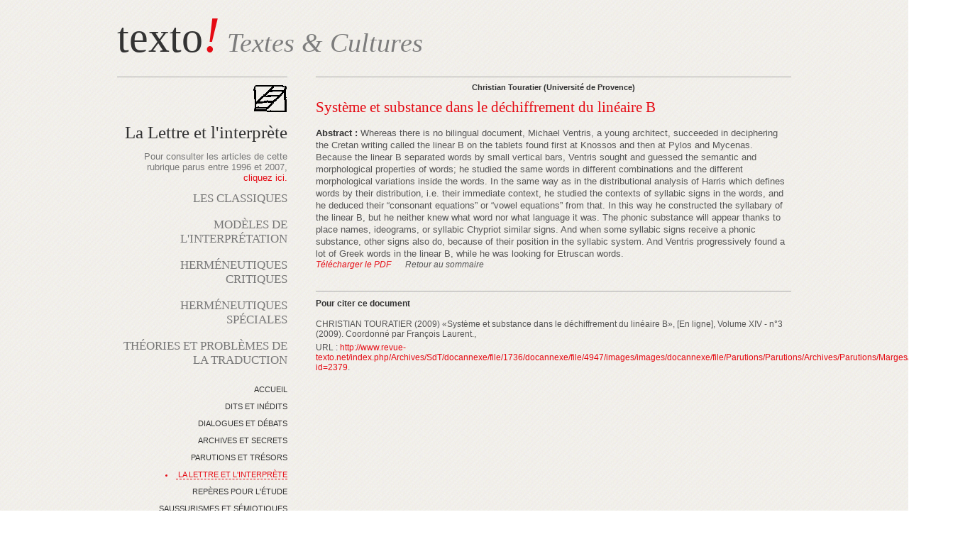

--- FILE ---
content_type: text/html; charset=UTF-8
request_url: http://www.revue-texto.net/index.php?id=2379
body_size: 3889
content:
<!DOCTYPE html PUBLIC "-//W3C//DTD XHTML 1.0 Strict//EN" "http://www.w3.org/TR/xhtml1/DTD/xhtml1-strict.dtd">          
<html xmlns="http://www.w3.org/1999/xhtml">     
  <head>                    
    <meta http-equiv="Content-Type" content="text/html; charset=utf-8" />
    <title></title>
    <meta name="GENERATOR" content="Lodel 0.9" />
    <meta name="DESCRIPTION" content="Description de votre site" />
    <meta name="URL" content="http://www.revue-texto.net/index.php/Archives/SdT/docannexe/file/1736/docannexe/file/4947/images/images/docannexe/file/Parutions/Parutions/Archives/Parutions/Marges/index.php?id=2379" />
    <meta name="author" content="Touratier, Christian" />
    <meta name="KEYWORDS" content="Volume XIV - n°3 (2009). Coordonné par François Laurent." />
    <meta name="KEYWORDS" content="écriture chypriote" />
    <meta name="KEYWORDS" content="écriture mycénienne" />
    <meta name="KEYWORDS" content="decipherment without a bilingual" />
    <meta name="KEYWORDS" content="écriture syllabique" />
    <meta name="KEYWORDS" content="John Chadwick" />
    <meta name="KEYWORDS" content="linéaire B" />
    <meta name="KEYWORDS" content="méthode de déchiffrement" />
    <meta name="KEYWORDS" content="Michael Ventris" />
    <meta name="KEYWORDS" content="mycénien" />
    <meta name="KEYWORDS" content="philologie grecque" />
    <meta name="KEYWORDS" content="Saussure" />
    <meta name="KEYWORDS" content="substance phonique" />
    <meta name="KEYWORDS" content="système de la langue" />
    <meta name="KEYWORDS" content="Greek philology" />
    <meta name="KEYWORDS" content="phonic substance" />
    <meta name="KEYWORDS" content="Saussure" />
    <meta name="KEYWORDS" content="syllabic writing" />
    <meta name="KEYWORDS" content="system and position in system" />
    <meta name="DC.Publisher" content="Nom de votre Ã©diteur" />
    <meta name="DC.Rights" content="" />
    <meta name="DC.Source" content="http://www.revue-texto.net/index.php/Archives/SdT/docannexe/file/1736/docannexe/file/4947/images/images/docannexe/file/Parutions/Parutions/Archives/Parutions/Marges" />
    <meta name="DC.Type" content="text" />
    <meta name="DC.Format" content="text/html" />
    <meta name="DC.Language" content="fr" />
    <meta name="DC.Identifier" content="http://www.revue-texto.net/index.php/Archives/SdT/docannexe/file/1736/docannexe/file/4947/images/images/docannexe/file/Parutions/Parutions/Archives/Parutions/Marges/index.php?id=2379" />
    <meta name="DC.Title" content="Système et substance dans le déchiffrement du linéaire B " />
    <meta name="DC.Subject" content="Volume XIV - n°3 (2009). Coordonné par François Laurent." />
    <meta name="DC.Subject" content="écriture chypriote" />
    <meta name="DC.Subject" content="écriture mycénienne" />
    <meta name="DC.Subject" content="decipherment without a bilingual" />
    <meta name="DC.Subject" content="écriture syllabique" />
    <meta name="DC.Subject" content="John Chadwick" />
    <meta name="DC.Subject" content="linéaire B" />
    <meta name="DC.Subject" content="méthode de déchiffrement" />
    <meta name="DC.Subject" content="Michael Ventris" />
    <meta name="DC.Subject" content="mycénien" />
    <meta name="DC.Subject" content="philologie grecque" />
    <meta name="DC.Subject" content="Saussure" />
    <meta name="DC.Subject" content="substance phonique" />
    <meta name="DC.Subject" content="système de la langue" />
    <meta name="DC.Subject" content="Greek philology" />
    <meta name="DC.Subject" content="phonic substance" />
    <meta name="DC.Subject" content="Saussure" />
    <meta name="DC.Subject" content="syllabic writing" />
    <meta name="DC.Subject" content="system and position in system" />
    <meta name="DC.Creator" content="Touratier, Christian" />
    <meta name="DC.Description" lang="fr" content="" />
    <meta name="DC.Description" lang="en" content="Whereas there is no bilingual document, Michael Ventris, a young architect, succeeded in deciphering the Cretan writing called the linear B on the tablets found first at Knossos and then at Pylos and Mycenas.   Because the linear B separated words by small vertical bars, Ventris sought and guessed the semantic and morphological properties of words; he studied the same words in different combinations and the different morphological variations inside the words. In the same way as in the distributional analysis of Harris which defines words by their distribution, i.e. their immediate context, he studied the contexts of syllabic signs in the words, and he deduced their “consonant equations” or “vowel equations” from that. In this way he constructed the syllabary of the linear B, but he neither knew what word nor what language it was.  The phonic substance will appear thanks to place names, ideograms, or syllabic Chypriot similar signs. And when some syllabic signs receive a phonic substance, other signs also do, because of their position in the syllabic system. And Ventris progressively found a lot of Greek words in the linear B, while he was looking for Etruscan words." />
    <link rel="stylesheet" type="text/css" href="css/texto.css" media="screen" title="Ecran" />
    <link rel="stylesheet" type="text/css" media="print" href="css/styles_site_print.css"  title="Impression" />
    <link rel="alternate" type="application/rss+xml" title="Actualitï¿½s de " href="index.php?page=backend&amp;format=rssdocuments" />
    <link rel="alternate" type="application/rss+xml" title="Flux RSS de  Système et substance dans le déchiffrement du linéaire B 
" href="index.php?page=backend&amp;format=rss&amp;ident=     2379" />
  </head>
  <body>
    <div id="container">
      <div id="header">
        <div id="headerContainer"><a href="index.php"><span id="texto">texto</span><span id="exclamation">!</span></a><span id="baseline">Textes &amp; Cultures</span><!-- <div id="cse-search-form" style="width: 300px;">Loading</div> --><!-- <script src="http://www.google.fr/jsapi" type="text/javascript"></script> --><!-- <script type="text/javascript">   google.load('search', '1', {language : 'fr', style : google.loader.themes.MINIMALIST});  google.setOnLoadCallback(function() {    var customSearchOptions = {};  var customSearchControl = new google.search.CustomSearchControl(      '003098074609971227473:rgccg9ius60', customSearchOptions);    customSearchControl.setResultSetSize(google.search.Search.FILTERED_CSE_RESULTSET);    var options = new google.search.DrawOptions();    options.enableSearchboxOnly("https://cse.google.com/cse?cx=009679605336326252138%3Ajm3bo6zjn4o", null, true);    customSearchControl.draw('cse-search-form', options);  }, true);</script>-->
    <script type="text/javascript">  var _gaq = _gaq || [];
  _gaq.push(['_setAccount', 'UA-46340492-1']);
  _gaq.push(['_trackPageview']);
  (function() {
    var ga = document.createElement('script'); ga.type = 'text/javascript'; ga.async = true;
    ga.src = ('https:' == document.location.protocol ? 'https://ssl' : 'http://www') + '.google-analytics.com/ga.js';
    var s = document.getElementsByTagName('script')[0]; s.parentNode.insertBefore(ga, s);
  })();</script>      </div>
</div>
<div id="menu">
  <ul class="primary">
    <ul class=header>
      <li><img src="./Images/som_Echelle.gif" /></li>
      <li id="title">La Lettre et l'interprète</li><!--
<span class="sousTitre"><br class="nobr" /></span>--><li id="entry2">Pour consulter les articles de cette rubrique parus entre 1996 et 2007, <a href="http://www.revue-texto.net/1996-2007/Lettre/Lettre.html">cliquez ici.</a></li>
      <li id="entry1" style="margin-bottom: 1em;"><a href="index.php?id=1662">LES CLASSIQUES</a></li>
      <li id="entry1" style="margin-bottom: 1em;"><a href="index.php?id=2199">MODÈLES DE L'INTERPRÉTATION</a></li>
      <li id="entry1" style="margin-bottom: 1em;"><a href="index.php?id=2197">HERMÉNEUTIQUES CRITIQUES</a></li>
      <li id="entry1" style="margin-bottom: 1em;"><a href="index.php?id=2198">HERMÉNEUTIQUES SPÉCIALES</a></li>
      <li id="entry1" style="margin-bottom: 1em;"><a href="index.php?id=1672">THÉORIES ET PROBLÈMES DE LA TRADUCTION</a></li>
    </ul>
    <li><span><a href="index.php">ACCUEIL</a></span></li><!-- != 129 = exclude "espaces éditoriaux" -->
    <li><span><a href="index.php?id=55">DITS ET INÉDITS</a></span></li>
    <li><span><a href="index.php?id=56">DIALOGUES ET DÉBATS</a></span></li>
    <li><span><a href="index.php?id=57">ARCHIVES ET SECRETS</a></span></li>
    <li><span><a href="index.php?id=58">PARUTIONS ET TRÉSORS</a></span></li>
    <li class="highlighted"><span><a href="index.php?id=59">LA LETTRE ET L'INTERPRÈTE</a></span></li>
    <li><span><a href="index.php?id=61">REPÈRES POUR L'ÉTUDE</a></span></li>
    <li><span><a href="index.php?id=60">SAUSSURISMES ET SÉMIOTIQUES</a></span></li>
    <li><span><a href="index.php?id=62">CORPUS ET MÉTHODES</a></span></li>
    <li><span><a href="index.php?id=1648">ARTS DU LANGAGE</a></span></li>
    <li><span><a href="index.php?id=1740">AGENDA</a></span></li>
  </ul>
  <ul class="secondary">
    <li><span><a href="index.php?id=54">NUMÉROS PARUS</a></span></li>
    <li><span><a href="index.php?id=32">INDEX DES AUTEURS</a></span></li>
    <li><span><a href="http://www.revue-texto.net/Liens/Liens.html">LIENS ET LIANES</a></span></li>
    <li><span><a href="http://www.revue-texto.net/index.php?id=129">ESPACES &Eacute;DITORIAUX</a></span></li><!--
    <li><span><a href="index.php?id=1740">AGENDA</a></span></li>-->
    <li><span><a href="mailto:redaction@revue-texto.net">CONTACT</a></span></li>
  </ul>
  <li><span>ARCHIVES DE REVUES&nbsp;:</span></li>
  <li><span><a href="../Parutions/Marges/Marges_sommaire.html">Marges linguistiques</a></span></li>
  <li><span><a href="../Archives/SdT/Archives_SdT.html">Sémantique des textes</a></span></li>
  <li><span><a href="../Parutions/Semiotiques/Semiotiques.html">Sémiotiques</a></span></li>
</ul><!--
Les archives de la revue Marges.
Les archives de la revue Sémiotiques.
http://www.revue-texto.net/1996-2007/Parutions/Semiotiques/Semiotiques.html
Les archives du bulletin Sémantique des textes
http://www.revue-texto.net/1996-2007/Archives/SdT/Archives_SdT.html
--><!--
<ul class="primary">
  <li><a href="index.php?page=backend&format=rssdocuments"><img id="rss" src="images/rss.png" alt="rss"/>FLUX RSS</a></li>
</ul>--></div>
<div id="content">
  <div class="largeBlock">
    <div class="section">
      <center><strong>Christian <span class="familyName">Touratier</span> (Université de Provence)</strong></center>
    </div>
    <div class="teaser">Système et substance dans le déchiffrement du linéaire B</div>
    <div class="summary"><span class="label">Abstract : </span>Whereas there is no bilingual document, Michael Ventris, a young architect, succeeded in deciphering the Cretan writing called the linear B on the tablets found first at Knossos and then at Pylos and Mycenas.  Because the linear B separated words by small vertical bars, Ventris sought and guessed the semantic and morphological properties of words; he studied the same words in different combinations and the different morphological variations inside the words. In the same way as in the distributional analysis of Harris which defines words by their distribution, i.e. their immediate context, he studied the contexts of syllabic signs in the words, and he deduced their “consonant equations” or “vowel equations” from that. In this way he constructed the syllabary of the linear B, but he neither knew what word nor what language it was. The phonic substance will appear thanks to place names, ideograms, or syllabic Chypriot similar signs. And when some syllabic signs receive a phonic substance, other signs also do, because of their position in the syllabic system. And Ventris progressively found a lot of Greek words in the linear B, while he was looking for Etruscan words.</div>
    <div class="download"><a id="monpdf" href="docannexe/file/2379/ventris_et_saussure.pdf">T&eacute;l&eacute;charger le PDF</a></div>
    <div class="backToHome"><a href="index.php?id=1672">Retour au sommaire</a></div>
  </div>
  <div class="largeBlock">
    <div class="quote">
      <div class="intro">Pour citer ce document</div> 
      <div class="title">CHRISTIAN TOURATIER (2009) &laquo;Système et substance dans le déchiffrement du linéaire B&raquo;, <span class="texto"></span> [En ligne], Volume XIV - n°3 (2009). Coordonné par François Laurent., </div><span class="url">URL : <a href="index.php?id=2379">http://www.revue-texto.net/index.php/Archives/SdT/docannexe/file/1736/docannexe/file/4947/images/images/docannexe/file/Parutions/Parutions/Archives/Parutions/Marges/index.php?id=2379</a>.</span></div><!--
CHRISTIAN TOURATIER, &laquo;Système et substance dans le déchiffrement du linéaire B&raquo;, <em></em> [En ligne], THÉORIES ET PROBLÈMES DE LA TRADUCTION, La Lettre et l'interprète, mis &agrave; jour le : 07/03/2011, URL : http://www.revue-texto.net/index.php/Archives/SdT/docannexe/file/1736/docannexe/file/4947/images/images/docannexe/file/Parutions/Parutions/Archives/Parutions/Marges/index.php?id=2379.--></div>
</div>
<div id="footer"><img alt="logo" src="images/logoFooter.png"><div class="text">Revue &eacute;lectronique sous la direction de <a href="mailto:#">Francois Rastier</a></div>
  <div class="text">Publi&eacute;e par l'Institut Ferdinand de Saussure . Programme  S&eacute;mantique des textes.</div>
  <div class="text">ISSN 1773-0120</div>
</div>
</div>     </body>     </html>

--- FILE ---
content_type: text/css
request_url: http://www.revue-texto.net/css/texto.css
body_size: 1574
content:
body {
	background-image: url("../images/background.png");
	font-family: arial;
}
a {
text-decoration: none;
color : inherit;
}

#container {margin: auto;}

ul {padding: 0;}

#header #texto,
#menu .primary,
#content .tinyBlock .author,
#content .smallBlock .section,
#content .largeBlock .section,
#content .about .section,
#content .largeBlock .summary .label,
#content .largeBlock .quote .intro {color: #333;}

.highlighted,
#header #exclamation,
#menu #subtitle,
#menu .header #entry2 a,
#content .tinyBlock .section,
#content .smallBlock .teaser,
#content .largeBlock .teaser,
#content .largeBlock .quote .url a,
#content .tagsCloud .tags,
#content .download,
#footer .text a,
#content .readMore {
	color: #e50b14;
}

#menu .header #entry1,
#menu .header #entry2,
#menu .secondary,
#content .tags,
#content .about .summary,
#footer .text,
#content .subteaser,
#content .reference {color: #777;}

#content .summary,
#content .largeBlock .quote .title,
#content .largeBlock .quote .url,
#content .archive,
.pageNavigation,
.backToHome {
	color: #555;
}

#menu,
#content #image,
.tinyBlock,
.largeBlock,
.about,
.tagsCloud {
	border-style: solid;
	border-width: 1px 0 0 0;
	border-color: #aaa;
}

#header {
	font-family: times New Roman;
	height: 100px;
}

#container, #header #headerContainer {width: 950px;}

#header #headerContainer {
	margin-bottom: 28px;
}
#header #headerContainer {position: absolute;}
#header #baseline, #header #search {color: #7d7d7d;}
#header #texto {font-size: 60px;}
#header #exclamation {font-size: 72px; font-style: italic;}
#header #baseline {font-size: 38px; font-style: italic; margin-left: 10px;}
#header form {float:right}
#header fieldset {border: none; margin: 0; padding-bottom: 1em;}

#menu {
	float: left;
	width: 240px;
	font-size: 11px;
	text-align: right;
}
#menu .primary, #menu .secondary {margin-top: 10px; margin-bottom: 25px;}
#menu .header {margin-bottom: 25px;}

#menu li {
	margin-bottom: 12px;
	list-style-type: none;
}
#menu .header #title, #menu .header #subtitle, #menu .header #entry1 {font-family: times New Roman;}
#menu .header #title {
	font-size: 25px;
}
#menu .header #subtitle, #menu .header #entry1 {
	font-size: 17px;
	margin-bottom: 0;	
}
#menu .header #entry2 {font-size: 13px;}
#menu li #rss {margin-right: 8px;}

#menu .highlighted, #content .archive {
	list-style-position: inside;
	list-style-type: disc;
}
#menu .highlighted span {
	border-bottom: dashed 1px #e50b14;
	padding-left: 3px;
}

#content {
	width: 670px;
	float: left;
	margin-left: 40px;
}

#content #image {
	height: 370px;
	position: relative;
	padding-top: 10px;
	margin-bottom: 15px;
}

#content #image img {
	float: left;

}

#content #image #textContainer {
	background-color: rgba(0, 0, 0, .5);
	font-family: times New Roman;
	font-style: italic;
	font-size: 18px;
	color: white;
	height: 50px;
	width: 100%;
	position: absolute;
	bottom: 0px;
}
#content #image #innerContainer {
	padding: 15px 0 20px 25px;
}
#content #image #innerContainer div {
	line-height: 16px;
}

#content .tinyBlock {
	width: 210px;
}

#content .tinyBlock .section {
	font-family: times New Roman;
	font-size: 21px;
	margin-top: 3px;
}
#content .tinyBlock .author {
	font-size: 13px;
	margin-bottom: 5px;
	list-style-type: none;
}

#content .smallBlock, #content .largeBlock {margin-bottom: 30px;}

#content .smallBlock {
	width: 320px;
	margin-right: 30px;
	float: left;
}

#content .lastHorizontalBlock {margin-right: 0;}


#content .summary {
	font-size: 13px;
	line-height: 17px;
	margin-top: 15px;
}

#content .largeBlock {
	width: 100%;
	float: left;
}

#content .smallBlock .section,
#content .largeBlock .section, #content .about .section, #content .tagsCloud .section, #content .smallBlock .author, #content .largeBlock .author   {
	font-size: 11px;
	margin-top: 8px;
}

#content .smallBlock .teaser,
#content .largeBlock .teaser {
	font-family: times New Roman;
	font-size: 21px;
	margin-top: 10px;
}
#content .subteaser {
	font-family: times New Roman;
	font-size: 15px;
}
#content .subteaser, #content .reference {
	font-style: italic;
	line-height:17px;
}
#content .reference {
	margin: 10px 0 20px 0;
	font-size: 12px;
}

#content .largeBlock .summary .label {
	font-weight: bold;
}

#content .largeBlock .quote {
	font-style: normal;
	font-size: 12px;
}
#content .largeBlock .quote .intro {
	margin: 10px 0 15px 0;
	font-weight: bold;
}
#content .largeBlock .quote .title {
	margin-bottom: 5px;
}

#content .archive {font-size: 13px;}

#content .about {
	width: 415px;
	margin-top: 15px;
	float: left;
}

#content .about .summary {
	font-style: italic;
}

#content .tagsCloud {
	width: 225px;
	margin-top: 15px;
	float: left;
}

#content .tagsCloud {
		margin: 15px 0 0 30px;
}

#content .tagsCloud .section {
	margin-bottom: 20px;
}

#content .tagsCloud .tags {
	font-family: times New Roman;
	font-style: italic;
	line-height: 22px;
}

#content .tagsCloud .small {font-size: 12px;}
#content .tagsCloud .medium {font-size: 22px;}
#content .tagsCloud .large {font-size: 38px;}

#content .readMore {
	margin-top: 15px;
	font-style: italic;
	font-size: 13px;
}

#content .tags {
	margin-top: 15px;
	font-style: italic;
	font-size: 13px;
}

#content .download,
#content .backToHome {
	float: left;
	font-style: italic;
	font-size: 12px;
	margin-right: 20px;
}

#footer {
	float: left;
	width: 100%;
	margin-top: 50px;
	text-align: center;
}

#footer img {margin-bottom: 20px;}

#footer .text {
	width: 400px;
	margin: 3px auto 0 auto;
	font-size: 11px;
}

.indexColumn {
	float: left;
	margin-right: 20px;
}

.texto {font-style: italic;}

.pageNavigation {
	float: right;
	margin-top: 10px;
	font-style: italic;
	font-size: 13px;
}

img {
border : 0;
}

#cse-search-form{
	width:300px;
	float:right;
	margin-top:30px;
}

.clearfix:after {
	content: ".";
	display: block;
	clear: both;
	visibility: hidden;
	line-height: 0;
	height: 0;
}
 
.clearfix {
	display: inline-block;
}
 
html[xmlns] .clearfix {
	display: block;
}
 
* html .clearfix {
	height: 1%;
}